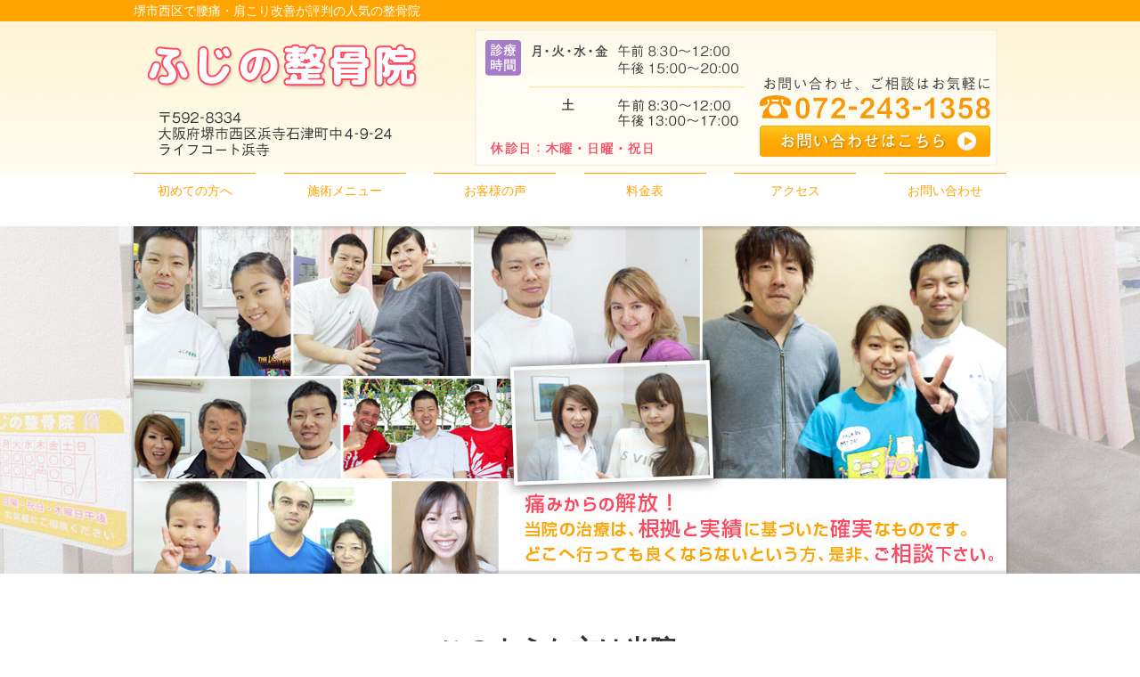

--- FILE ---
content_type: text/html; charset=UTF-8
request_url: https://fujino-seikotsuin.com/
body_size: 7971
content:

<!DOCTYPE html>
<html lang="ja">
<head>

<!-- Google tag (gtag.js) -->
<script async src="https://www.googletagmanager.com/gtag/js?id=G-Q4NDSR5L2H">
</script>
<script>
  window.dataLayer = window.dataLayer || [];
  function gtag(){dataLayer.push(arguments);}
  gtag('js', new Date());

  gtag('config', 'G-Q4NDSR5L2H');
</script>

<meta name=viewport content="width=device-width, initial-scale=1">
<meta charset="UTF-8">



<link rel="stylesheet" type="text/css" href="https://fujino-seikotsuin.com/wp-content/themes/new-template/style.css" media="all">
<link rel="stylesheet" type="text/css" href="/res/styles/common.css" media="all">
<link rel="stylesheet" type="text/css" href="/res/styles/responsive.css" media="all">
<link href="//netdna.bootstrapcdn.com/font-awesome/4.0.3/css/font-awesome.min.css" rel="stylesheet">

<script type="text/javascript" src="/res/scripts/jquery-1.10.2.min.js"></script>
<script type="text/javascript" src="/res/scripts/local.js"></script>


		<!-- All in One SEO 4.1.5.3 -->
		<title>ふじの整骨院 | 堺市西区で評判の整骨院</title>
		<meta name="description" content="交通事故施術、MT-MPS施術のことなら当院へ。大阪府堺市西区浜寺石津町中 ふじの整骨院の施術は、根拠と実績に基づいた確実なものです。どこへ行っても良くならないという方、是非ご相談ください。" />
		<meta name="robots" content="max-image-preview:large" />
		<meta name="keywords" content="堺市西区,整骨院,腰痛,肩こり" />
		<link rel="canonical" href="https://fujino-seikotsuin.com" />
		<meta property="og:locale" content="ja_JP" />
		<meta property="og:site_name" content="ふじの整骨院 | 堺市西区で腰痛・肩こり改善が評判の人気の整骨院" />
		<meta property="og:type" content="website" />
		<meta property="og:title" content="ふじの整骨院 | 堺市西区で評判の整骨院" />
		<meta property="og:description" content="交通事故施術、MT-MPS施術のことなら当院へ。大阪府堺市西区浜寺石津町中 ふじの整骨院の施術は、根拠と実績に基づいた確実なものです。どこへ行っても良くならないという方、是非ご相談ください。" />
		<meta property="og:url" content="https://fujino-seikotsuin.com" />
		<meta name="twitter:card" content="summary" />
		<meta name="twitter:domain" content="fujino-seikotsuin.com" />
		<meta name="twitter:title" content="ふじの整骨院 | 堺市西区で評判の整骨院" />
		<meta name="twitter:description" content="交通事故施術、MT-MPS施術のことなら当院へ。大阪府堺市西区浜寺石津町中 ふじの整骨院の施術は、根拠と実績に基づいた確実なものです。どこへ行っても良くならないという方、是非ご相談ください。" />
		<script type="application/ld+json" class="aioseo-schema">
			{"@context":"https:\/\/schema.org","@graph":[{"@type":"WebSite","@id":"https:\/\/fujino-seikotsuin.com\/#website","url":"https:\/\/fujino-seikotsuin.com\/","name":"\u3075\u3058\u306e\u6574\u9aa8\u9662","description":"\u583a\u5e02\u897f\u533a\u3067\u8170\u75db\u30fb\u80a9\u3053\u308a\u6539\u5584\u304c\u8a55\u5224\u306e\u4eba\u6c17\u306e\u6574\u9aa8\u9662","inLanguage":"ja","publisher":{"@id":"https:\/\/fujino-seikotsuin.com\/#organization"},"potentialAction":{"@type":"SearchAction","target":{"@type":"EntryPoint","urlTemplate":"https:\/\/fujino-seikotsuin.com\/?s={search_term_string}"},"query-input":"required name=search_term_string"}},{"@type":"Organization","@id":"https:\/\/fujino-seikotsuin.com\/#organization","name":"\u3075\u3058\u306e\u6574\u9aa8\u9662","url":"https:\/\/fujino-seikotsuin.com\/"},{"@type":"BreadcrumbList","@id":"https:\/\/fujino-seikotsuin.com\/#breadcrumblist","itemListElement":[{"@type":"ListItem","@id":"https:\/\/fujino-seikotsuin.com\/#listItem","position":1,"item":{"@type":"WebPage","@id":"https:\/\/fujino-seikotsuin.com\/","name":"\u30db\u30fc\u30e0","description":"\u4ea4\u901a\u4e8b\u6545\u65bd\u8853\u3001MT-MPS\u65bd\u8853\u306e\u3053\u3068\u306a\u3089\u5f53\u9662\u3078\u3002\u5927\u962a\u5e9c\u583a\u5e02\u897f\u533a\u6d5c\u5bfa\u77f3\u6d25\u753a\u4e2d \u3075\u3058\u306e\u6574\u9aa8\u9662\u306e\u65bd\u8853\u306f\u3001\u6839\u62e0\u3068\u5b9f\u7e3e\u306b\u57fa\u3065\u3044\u305f\u78ba\u5b9f\u306a\u3082\u306e\u3067\u3059\u3002\u3069\u3053\u3078\u884c\u3063\u3066\u3082\u826f\u304f\u306a\u3089\u306a\u3044\u3068\u3044\u3046\u65b9\u3001\u662f\u975e\u3054\u76f8\u8ac7\u304f\u3060\u3055\u3044\u3002","url":"https:\/\/fujino-seikotsuin.com\/"}}]},{"@type":"WebPage","@id":"https:\/\/fujino-seikotsuin.com\/#webpage","url":"https:\/\/fujino-seikotsuin.com\/","name":"\u3075\u3058\u306e\u6574\u9aa8\u9662 | \u583a\u5e02\u897f\u533a\u3067\u8a55\u5224\u306e\u6574\u9aa8\u9662","description":"\u4ea4\u901a\u4e8b\u6545\u65bd\u8853\u3001MT-MPS\u65bd\u8853\u306e\u3053\u3068\u306a\u3089\u5f53\u9662\u3078\u3002\u5927\u962a\u5e9c\u583a\u5e02\u897f\u533a\u6d5c\u5bfa\u77f3\u6d25\u753a\u4e2d \u3075\u3058\u306e\u6574\u9aa8\u9662\u306e\u65bd\u8853\u306f\u3001\u6839\u62e0\u3068\u5b9f\u7e3e\u306b\u57fa\u3065\u3044\u305f\u78ba\u5b9f\u306a\u3082\u306e\u3067\u3059\u3002\u3069\u3053\u3078\u884c\u3063\u3066\u3082\u826f\u304f\u306a\u3089\u306a\u3044\u3068\u3044\u3046\u65b9\u3001\u662f\u975e\u3054\u76f8\u8ac7\u304f\u3060\u3055\u3044\u3002","inLanguage":"ja","isPartOf":{"@id":"https:\/\/fujino-seikotsuin.com\/#website"},"breadcrumb":{"@id":"https:\/\/fujino-seikotsuin.com\/#breadcrumblist"},"datePublished":"2012-04-18T06:26:15+09:00","dateModified":"2023-06-20T05:35:33+09:00"}]}
		</script>
		<!-- All in One SEO -->

<link rel='dns-prefetch' href='//s.w.org' />
		<script type="text/javascript">
			window._wpemojiSettings = {"baseUrl":"https:\/\/s.w.org\/images\/core\/emoji\/13.1.0\/72x72\/","ext":".png","svgUrl":"https:\/\/s.w.org\/images\/core\/emoji\/13.1.0\/svg\/","svgExt":".svg","source":{"concatemoji":"https:\/\/fujino-seikotsuin.com\/wp-includes\/js\/wp-emoji-release.min.js?ver=5.8.12"}};
			!function(e,a,t){var n,r,o,i=a.createElement("canvas"),p=i.getContext&&i.getContext("2d");function s(e,t){var a=String.fromCharCode;p.clearRect(0,0,i.width,i.height),p.fillText(a.apply(this,e),0,0);e=i.toDataURL();return p.clearRect(0,0,i.width,i.height),p.fillText(a.apply(this,t),0,0),e===i.toDataURL()}function c(e){var t=a.createElement("script");t.src=e,t.defer=t.type="text/javascript",a.getElementsByTagName("head")[0].appendChild(t)}for(o=Array("flag","emoji"),t.supports={everything:!0,everythingExceptFlag:!0},r=0;r<o.length;r++)t.supports[o[r]]=function(e){if(!p||!p.fillText)return!1;switch(p.textBaseline="top",p.font="600 32px Arial",e){case"flag":return s([127987,65039,8205,9895,65039],[127987,65039,8203,9895,65039])?!1:!s([55356,56826,55356,56819],[55356,56826,8203,55356,56819])&&!s([55356,57332,56128,56423,56128,56418,56128,56421,56128,56430,56128,56423,56128,56447],[55356,57332,8203,56128,56423,8203,56128,56418,8203,56128,56421,8203,56128,56430,8203,56128,56423,8203,56128,56447]);case"emoji":return!s([10084,65039,8205,55357,56613],[10084,65039,8203,55357,56613])}return!1}(o[r]),t.supports.everything=t.supports.everything&&t.supports[o[r]],"flag"!==o[r]&&(t.supports.everythingExceptFlag=t.supports.everythingExceptFlag&&t.supports[o[r]]);t.supports.everythingExceptFlag=t.supports.everythingExceptFlag&&!t.supports.flag,t.DOMReady=!1,t.readyCallback=function(){t.DOMReady=!0},t.supports.everything||(n=function(){t.readyCallback()},a.addEventListener?(a.addEventListener("DOMContentLoaded",n,!1),e.addEventListener("load",n,!1)):(e.attachEvent("onload",n),a.attachEvent("onreadystatechange",function(){"complete"===a.readyState&&t.readyCallback()})),(n=t.source||{}).concatemoji?c(n.concatemoji):n.wpemoji&&n.twemoji&&(c(n.twemoji),c(n.wpemoji)))}(window,document,window._wpemojiSettings);
		</script>
		<style type="text/css">
img.wp-smiley,
img.emoji {
	display: inline !important;
	border: none !important;
	box-shadow: none !important;
	height: 1em !important;
	width: 1em !important;
	margin: 0 .07em !important;
	vertical-align: -0.1em !important;
	background: none !important;
	padding: 0 !important;
}
</style>
	<link rel='stylesheet' id='wp-block-library-css'  href='https://fujino-seikotsuin.com/wp-includes/css/dist/block-library/style.min.css?ver=5.8.12' type='text/css' media='all' />
<link rel='stylesheet' id='toc-screen-css'  href='https://fujino-seikotsuin.com/wp-content/plugins/table-of-contents-plus/screen.min.css?ver=2302' type='text/css' media='all' />
<link rel='stylesheet' id='wp-pagenavi-css'  href='https://fujino-seikotsuin.com/wp-content/plugins/wp-pagenavi/pagenavi-css.css?ver=2.70' type='text/css' media='all' />
<script type='text/javascript' src='https://fujino-seikotsuin.com/wp-includes/js/jquery/jquery.min.js?ver=3.6.0' id='jquery-core-js'></script>
<script type='text/javascript' src='https://fujino-seikotsuin.com/wp-includes/js/jquery/jquery-migrate.min.js?ver=3.3.2' id='jquery-migrate-js'></script>
<link rel="https://api.w.org/" href="https://fujino-seikotsuin.com/wp-json/" /><link rel="alternate" type="application/json" href="https://fujino-seikotsuin.com/wp-json/wp/v2/pages/6" /><link rel="EditURI" type="application/rsd+xml" title="RSD" href="https://fujino-seikotsuin.com/xmlrpc.php?rsd" />
<link rel="wlwmanifest" type="application/wlwmanifest+xml" href="https://fujino-seikotsuin.com/wp-includes/wlwmanifest.xml" /> 
<meta name="generator" content="WordPress 5.8.12" />
<link rel='shortlink' href='https://fujino-seikotsuin.com/' />
<link rel="alternate" type="application/json+oembed" href="https://fujino-seikotsuin.com/wp-json/oembed/1.0/embed?url=https%3A%2F%2Ffujino-seikotsuin.com%2F" />
<link rel="alternate" type="text/xml+oembed" href="https://fujino-seikotsuin.com/wp-json/oembed/1.0/embed?url=https%3A%2F%2Ffujino-seikotsuin.com%2F&#038;format=xml" />

<script>
  (function(i,s,o,g,r,a,m){i['GoogleAnalyticsObject']=r;i[r]=i[r]||function(){
  (i[r].q=i[r].q||[]).push(arguments)},i[r].l=1*new Date();a=s.createElement(o),
  m=s.getElementsByTagName(o)[0];a.async=1;a.src=g;m.parentNode.insertBefore(a,m)
  })(window,document,'script','//www.google-analytics.com/analytics.js','ga');

  ga('create', 'UA-42406339-43', 'fujino-seikotsuin.com');
  ga('send', 'pageview');

</script>

</head>
<body>

<a class="menu-trigger menu-open">
	<span></span>
	<span></span>
	<span></span>
</a>

<div id="bottom_menu">
	<div class="menu_box"><a href="tel:072-243-1358" onclick="gtag('event', 'tel', {'event_category': 'click'});"><img src="/res/images/common/tel_sp.png" alt="TEL" /></a></div>
	<div class="menu_box"><a href="/contact"><img src="/res/images/common/mail_sp.png" alt="mail" /></a></div>
	<div class="menu_box"><a href="https://line.me/R/ti/p/%40uvd9990c" onclick="gtag('event', 'line', {'event_category': 'click'});" target="_blank"><img src="/res/images/common/line_sp.png" alt="line" /></a></div>
</div>

<a name="top" id="top"></a>

<div id="header_description">
	<h1>堺市西区で腰痛・肩こり改善が評判の人気の整骨院</h1>
</div>

<header>
	
	<div id="site_title_bg">
		<div id="site_title">
			<div class="logo"><a href="https://fujino-seikotsuin.com"><img src="/res/images/common/header_logo.png" alt="ふじの整骨院" /></a></div>
			<div class="btn"><a href="https://fujino-seikotsuin.com/contact"><img src="/res/images/common/header_btn.png" alt="お問い合わせはこちら" /></a></div>
			<div class="bg"><img src="/res/images/common/header_bg.jpg" /></div>
		</div>
	</div>
	
	<nav id="global_navi">
		<ul class="parent">
			<li><a href="https://fujino-seikotsuin.com/director">初めての方へ</a></li>
			<li><a class="submenu">施術メニュー</a>
				<ul class="child">
					<li><a href="https://fujino-seikotsuin.com/kata">首・肩の痛み</a></li>
					<li><a href="https://fujino-seikotsuin.com/youtsu">腰の痛み</a></li>
					<li><a href="https://fujino-seikotsuin.com/teashi">手足の痛み</a></li>
					<li><a href="https://fujino-seikotsuin.com/traffic">交通事故</a></li>
					<li><a href="https://fujino-seikotsuin.com/sports">スポーツ障害</a></li>
					<li><a href="https://fujino-seikotsuin.com/kin">筋・筋膜施術</a></li>
				</ul>
			</li>
			<li><a href="https://fujino-seikotsuin.com/happiness">お客様の声</a></li>
			<li><a href="https://fujino-seikotsuin.com/price">料金表</a></li>
			<li><a href="#access" class="menu-open">アクセス</a></li>
			<li><a href="https://fujino-seikotsuin.com/contact">お問い合わせ</a></li>
		</ul>
	</nav>
	
</header>
<div id="main_visual_wrapper">
	<div id="main_visual">
		<div class="show_pc mv"><img src="/res/images/common/main_visual.jpg" alt="堺市西区で腰痛・肩こり改善が評判の人気の整骨院" /></div>
		<div class="show_sp"><img src="/res/images/common/main_visual_sp.jpg" alt="堺市西区で腰痛・肩こり改善が評判の人気の整骨院" /></div>
	</div>
</div>

<article id="index">

			<section>
<h3>このような方は当院へ</h3>
<div class="wholikethis">
<div><img src="/res/images/common/wholike_01.png" alt="肩こり" /><span>日々の生活で</span><span>首の痛みに<br />
悩まされている</span></div>
<div><img src="/res/images/common/wholike_02.png" alt="スポーツ" /><span>スポーツで肩・肘を<br />
痛めてしまいできるだけ<br />
早く練習・試合に<br />
復帰したい</span></div>
<div><img src="/res/images/common/wholike_03.png" alt="頭痛" /><span>毎日頭痛で悩まされ<br />
夜も思うように<br />
寝ることができない</span></div>
<div><img src="/res/images/common/wholike_04.png" alt="姿勢" /><span>体のバランスを<br />
正確に整えて綺麗な<br />
姿勢を手に入れたい</span></div>
<div><img src="/res/images/common/wholike_05.png" alt="腰痛" /><span>腰の痛みで悩まされ<br />
定期的にぎっくり腰の<br />
症状もある</span></div>
<div><img src="/res/images/common/wholike_06.png" alt="整骨院" /><span>できるだけ無駄な<br />
通院をせずに痛みを<br />
改善できる整骨院<br />
整体院を探している</span></div>
<div><img src="/res/images/common/wholike_07.png" alt="再発" /><span>施術を受けても<br />
結局のところ痛みが<br />
再発してしまっている<br />
どうにかこの問題を<br />
解決したい</span></div>
<div><img src="/res/images/common/wholike_08.png" alt="交通事故" /><span>病院で交通事故の<br />
施術を受けているが<br />
痛み止めしか処方<br />
されず、待ち時間が長い為に充分な通院ができない</span></div>
</div>
</section>
<section>
<h3>当院だけの6つの特徴</h3>
<div class="riyuu">
<div class="block">
<div class="image"><img loading="lazy" src="https://fujino-seikotsuin.com/wp-content/uploads/2023/03/ebfa78b71669210591c4d0ba39d4385e-300x300.png" alt="" width="300" height="300" class="alignnone size-medium wp-image-1227" srcset="https://fujino-seikotsuin.com/wp-content/uploads/2023/03/ebfa78b71669210591c4d0ba39d4385e-300x300.png 300w, https://fujino-seikotsuin.com/wp-content/uploads/2023/03/ebfa78b71669210591c4d0ba39d4385e-1024x1024.png 1024w, https://fujino-seikotsuin.com/wp-content/uploads/2023/03/ebfa78b71669210591c4d0ba39d4385e-150x150.png 150w, https://fujino-seikotsuin.com/wp-content/uploads/2023/03/ebfa78b71669210591c4d0ba39d4385e-768x768.png 768w, https://fujino-seikotsuin.com/wp-content/uploads/2023/03/ebfa78b71669210591c4d0ba39d4385e-1536x1536.png 1536w, https://fujino-seikotsuin.com/wp-content/uploads/2023/03/ebfa78b71669210591c4d0ba39d4385e.png 2000w" sizes="(max-width: 300px) 100vw, 300px" /></div>
<div class="ti">平成３年より整骨院を運営</div>
<div class="txt">当院は平成3年に堺市西区で整骨院を開設してから、数十年以上に渡り、施術実績を重ねてきました。そのため、患者様のご要望にしっかり応える自信があります。</div>
</div>
<div class="block">
<div class="image"><img src="/res/images/common/riyuu_02.jpg" alt="最も効果的で効率的な施術法を採用" /></div>
<div class="ti">丁寧な説明と根拠のある施術法を採用&amp;施術スタッフ全員が国家資格を取得</div>
<div class="txt">当院では、適切な通院計画を立て、施術内容もご相談の上で決めていきます。丁寧な説明と根拠のある施術法（MT-MPSや鍼灸治療）を採用し、痛みの早期改善を図ります。</div>
<div>また、当院の施術スタッフは、全員が国家資格を取得しております。</div>
</div>
<div class="block">
<div class="image"><img src="/res/images/common/riyuu_03.jpg" alt="女性利用率70％以上" /></div>
<div class="ti">女性利用率70％以上</div>
<div class="txt">当院ではお子様や女性でも安心して受けられる優しい施術法を採用しておりますので、女性利用率が70％を超えております。</div>
</div>
<div class="block">
<div class="image"><img src="/res/images/common/riyuu_04.jpg" alt="安心価格" /></div>
<div class="ti">整骨院が初めてでも安心</div>
<div class="txt">当院では、多くの方にご利用頂けるよう、それぞれの方に合わせた施術の組み合わせをご提案し、わかりやすい説明と根拠のある施術を心がけております。負傷原因が明確であれば、保険を適用できますので、更にご利用頂きやすくなります。</div>
</div>
<div class="block">
<div class="image"><img src="/res/images/common/riyuu_05.jpg" alt="土曜日受付" /></div>
<div class="ti">土曜日午後も受付</div>
<div class="txt">仕事で平日ご利用頂けない方のために土曜日午後も受付しておりますのでお気軽にご相談くださいませ。</div>
</div>
<div class="block">
<div class="image"><img src="/res/images/common/riyuu_06.jpg" alt="駐車場完備" /></div>
<div class="ti">駐車場完備</div>
<div class="txt">石津川駅徒歩2分の立地ですが、駐車場ももちろん完備しております。</div>
</div>
</div>
</section>
<section>
<h3>当院では、重ねてきた施術実績×丁寧な検査により<br class="show_pc" />徹底した再発予防を心掛けております</h3>
<div class="aisatsu">
<div class="image"><img loading="lazy" src="/res/images/common/director.jpg" alt="堺市西区ふじの整骨院院長ご挨拶" width="370" height="370" /></div>
<div class="txt">
<p>皆様こんにちは。<br />
ふじの整骨院院長の藤野泰葉です。<br />
当院では患者さまにとって本当に納得のいく結果が得られるよう、患者さまと施術者が共に協力してゴールを目指すというスタイルを心掛けております。<br />
初めて整骨院にて施術を受けるという方、他院で施術を受けたが変化が無いという方、是非、当院にご相談下さい。</p>
<p>＜資格＞<br />
柔道整復師免許<br />
鍼師免許<br />
灸師免許<br />
MT-MPS研究会副会長<br />
MT-MPSセミナー講師<br />
（MT-MPSに関しては下記のリンクをご覧下さい）</p>
<p><a href="https://mt-mps.jp/"><img loading="lazy" src="https://fujino-seikotsuin.com/wp-content/uploads/2023/04/748c8eb40cf62d479f410155dfa36e62-300x158.png" alt="" width="475" height="250" class="wp-image-1319 alignleft" srcset="https://fujino-seikotsuin.com/wp-content/uploads/2023/04/748c8eb40cf62d479f410155dfa36e62-300x158.png 300w, https://fujino-seikotsuin.com/wp-content/uploads/2023/04/748c8eb40cf62d479f410155dfa36e62-1024x538.png 1024w, https://fujino-seikotsuin.com/wp-content/uploads/2023/04/748c8eb40cf62d479f410155dfa36e62-768x403.png 768w, https://fujino-seikotsuin.com/wp-content/uploads/2023/04/748c8eb40cf62d479f410155dfa36e62.png 1200w" sizes="(max-width: 475px) 100vw, 475px" /></a></p>
</div>
</div>
</section>
<div class="flex between"><a href="/director"><img src="/res/images/common/btn_hajimete.jpg" alt="堺市西区ふじの整骨院を初めてご利用頂く方へ" /></a><br />
<a href="/happiness"><img src="/res/images/common/btn_voice.jpg" alt="堺市西区ふじの整骨院を実際にご利用頂いたお客様の声" /></a></div>
<section>
<h3>施術メニュー</h3>
<div class="menulist">
<div><a href="/kata"><img src="/res/images/common/menu_01.jpg" alt="首・肩の痛み" /></a><span>首・肩の痛み</span></div>
<div><a href="/youtsu"><img src="/res/images/common/menu_02.jpg" alt="腰の痛み" /></a><span>腰の痛み</span></div>
<div><a href="/teashi"><img src="/res/images/common/menu_03.jpg" alt="肘や膝など手足の痛み" /></a><span>肘や膝など手足の痛み</span></div>
<div><a href="/traffic"><img src="/res/images/common/menu_04.jpg" alt="交通事故" /></a><span>交通事故によるケガ（むち打ちなど）</span></div>
<div><a href="/sports"><img src="/res/images/common/menu_05.jpg" alt="スポーツ障害" /></a><span>スポーツ障害</span></div>
<div><a href="/kin"><img src="/res/images/common/menu_06.jpg" alt="筋・筋膜施術" /></a><span>筋・筋膜施術</span></div>
</div>
<div class="ac"><a href="/personal" class="hover"><img src="/res/images/common/banner_personal.png" /></a></div>
</section>
<section>
<h3>お知らせ</h3>
<div class="banner">
<div><a href="/blog"><img src="/res/images/common/banner_blog.png" alt="堺市西区ふじの整骨院オフィシャルブログ" /></a></div>
<div><img loading="lazy" src="https://fujino-seikotsuin.com/wp-content/uploads/2021/05/e6b56b96afc702d931b8d4353e801f8e-300x212.png" alt="" width="630" height="445" class="aligncenter wp-image-1056" srcset="https://fujino-seikotsuin.com/wp-content/uploads/2021/05/e6b56b96afc702d931b8d4353e801f8e-300x212.png 300w, https://fujino-seikotsuin.com/wp-content/uploads/2021/05/e6b56b96afc702d931b8d4353e801f8e-768x542.png 768w, https://fujino-seikotsuin.com/wp-content/uploads/2021/05/e6b56b96afc702d931b8d4353e801f8e-1024x723.png 1024w, https://fujino-seikotsuin.com/wp-content/uploads/2021/05/e6b56b96afc702d931b8d4353e801f8e.png 1235w" sizes="(max-width: 630px) 100vw, 630px" /></div>
</div>
</section>
	
</article>

<footer>
	
	<div id="rs-widget-21" class="lp-widget widget">			<div class="textwidget"><a id="access" name="access"></a>
<div class="time"><img src="/res/images/common/time.png" /></div>
<div class="access">
<div class="tel"><i class="fa fa-phone-square" aria-hidden="true"></i> 072-243-1358</div>
<div class="address">〒592-8334 大阪府堺市西区浜寺石津町中4-9-24 ライフコート浜寺 <a href="/sougo">Link</a></div>
<a class="mail" href="/contact"><i class="fa fa-envelope" aria-hidden="true"></i> お問い合わせ</a>
</div>
<div class="map"><iframe src="https://www.google.com/maps/embed?pb=!1m14!1m8!1m3!1d13143.314695958046!2d135.453531!3d34.557893!3m2!1i1024!2i768!4f13.1!3m3!1m2!1s0x0%3A0x3389c159de275a44!2z44G144GY44Gu5pW06aqo6Zmi!5e0!3m2!1sja!2sjp!4v1543385712324" width="450" height="400" frameborder="0" style="border:0" allowfullscreen></iframe></div></div>
		</div>	
	<div id="lisence">
		<small>Copyright(c) 2012 ふじの整骨院 All Rights Reserved. <a href="https://rapportstyle.com/">powered by ラポールスタイル（整骨院・整体院・治療院HP制作）</a></small>　
	</div>
	
</footer>

<script type='text/javascript' id='toc-front-js-extra'>
/* <![CDATA[ */
var tocplus = {"visibility_show":"show","visibility_hide":"hide","width":"Auto"};
/* ]]> */
</script>
<script type='text/javascript' src='https://fujino-seikotsuin.com/wp-content/plugins/table-of-contents-plus/front.min.js?ver=2302' id='toc-front-js'></script>
<script type='text/javascript' src='https://fujino-seikotsuin.com/wp-includes/js/wp-embed.min.js?ver=5.8.12' id='wp-embed-js'></script>
</body>
</html>


--- FILE ---
content_type: text/css
request_url: https://fujino-seikotsuin.com/res/styles/responsive.css
body_size: 1284
content:
@charset "utf-8";

@media screen and (min-width: 769px) {


#bottom_menu {
	display: none;
}

.show_sp {
	display: none;
}

}

@media screen and (max-width: 768px) {


.menu-trigger,
.menu-trigger span {
	display: inline-block;
	transition: all .4s;
	box-sizing: border-box;
}

.menu-trigger {
	position: fixed;
	top: 15px;
	right: 10px;
	width: 38px;
	height: 33px;
	z-index: 9999;
}

.menu-trigger span {
	position: absolute;
	left: 0;
	width: 100%;
	height: 4px;
	background-color: #ffa400;
	border-radius: 4px;
}

.menu-trigger span:nth-of-type(1) {
	top: 0;
}

.menu-trigger span:nth-of-type(2) {
	top: 15px;
}

.menu-trigger span:nth-of-type(3) {
	bottom: 0;
}

.menu-trigger.active {
	-webkit-transform: rotate(360deg);
	transform: rotate(360deg);
}

.menu-trigger.active span:nth-of-type(1) {
	-webkit-transform: translateY(15px) rotate(-45deg);
	transform: translateY(15px) rotate(-45deg);
}
.menu-trigger.active span:nth-of-type(2) {
	-webkit-transform: translateY(0) rotate(45deg);
	transform: translateY(0) rotate(45deg);
}
.menu-trigger.active span:nth-of-type(3) {
	opacity: 0;
}


#bottom_menu {
	display: flex;
	justify-content: space-between;
	text-align: center;
	background: #ffa400;
	padding: 1px 0;
	position: fixed;
	bottom: 0px;
	left: 0px;
	z-index: 3;
}

#bottom_menu .menu_box {
	width: 33%;
}


/* ==========================================
 
 
【レスポンシブ】
 
 
========================================== */

img {
	max-width: 100%;
	height: auto !important;
}

iframe {
	max-width: 100%;
}

.show_pc {
	display: none;
}

#header_description {
	display: none;
}

#site_title {
	width: 100%;
	height: auto !important;
}

#site_title .contact {
	display: none;
}

#site_title .txt {
	width: 20%;
}

#site_title .logo {
	width: 70%;
	position: static !important;
	padding: 15px 10px;
	text-align: left;
	box-sizing: border-box;
}

#site_title .btn {
	display: none;
}

#site_title .bg {
	display: none;
}

#global_navi {
	display: none;
	width: 100%;
	height: 100%;
	position: fixed;
	top: 0;
	left: 0;
	z-index: 9998;
	background-color: rgba(255,255,255,0.95);
	overflow: scroll;
	-webkit-overflow-scrolling: touch;
	overflow-scrolling: touch;
	padding: 40px 0;
}

#global_navi .parent {
	margin: 0 auto 80px;
	display: block;
}

#global_navi .parent li {
	width: auto;
	border-top: #ffa400 1px solid;
	font-size: 100%;
	text-align: center;
}

#global_navi .parent li:last-child {
	border-bottom: #ffa400 1px solid;
}

#global_navi .parent > li a {
	padding: 20px 0;
}

#global_navi .submenu {
	display: none !important;
}

#global_navi a:hover {
	text-decoration: none;
}

#global_navi .child {
	position: static;
	opacity: 1;
	transform: translateY(0);
	visibility: visible;
	background: none;
}

#global_navi .child li {
	border-top: #ffa400 solid 1px;
	border-left: none;
	border-right: none;
}

#global_navi .child li:first-child {
	border-top: none;
}

#global_navi .child li:last-child {
	border-bottom: none;
}

#main_visual {
	width: 100%;
	height: auto;
	margin: 0 0 20px;
}

article {
	padding: 0 2%;
	word-break: break-all;
}

#index h3 {
	font-size: 120% !important;
	margin: 0 0 20px;
}

#page h2 {
	font-size: 120% !important;
	margin: 0 0 40px;
}

#page h3 {
	font-size: 110% !important;
}

#page h4 {
	font-size: 110% !important;
}

.bg_gray {
	padding: 20px 0;
}

.wholikethis div {
	width: 48%;
	font-size: 80%;
}

.menulist div {
	width: 48%;
	margin: 0 0 20px;
}

.aisatsu {
	display: block;
}

.aisatsu .image {
	width: 80%;
	margin: 0 auto;
}

.aisatsu .text {
	width: 96%;
	margin: 0 auto;
}

.riyuu .block {
	width: 48%;
	margin: 0 0 20px;
	text-align: left;
	font-size: 80%;
	padding: 0 1%;
	box-sizing: border-box;
}

.riyuu div br {
	display: none;
}

.aisatsu div {
	width: 100%;
}

.banner a {
	width: 46%;
	margin: 0 1% 20px;
}

footer {
	margin: 40px 0 80px;
}

footer .access {
	background-size: cover;
}

footer .address {
	font-size: 80%;
}

footer .mail {
	width: 70%;
}

.contact, .contact tbody, .contact thead, .contact tfoot, .contact tr, .contact th, .contact td {
	display: block;
	box-sizing: border-box;
	width: 100% !important;
}

.contact th {
	padding: 15px 15px !important;
}

.contact td {
	padding: 30px 15px !important;
}

.contact input {
	max-width: 100%;
	font-size: 100%;
	padding: 10px;
	box-sizing: border-box;
}

.contact textarea {
	max-width: 100%;
	font-size: 100%;
	padding: 10px;
	box-sizing: border-box;
}

.contact select {
	font-size: 100%;
	padding: 10px;
	box-sizing: border-box;
}

.input-name {
	width: 40%;
}

}

--- FILE ---
content_type: text/plain
request_url: https://www.google-analytics.com/j/collect?v=1&_v=j102&a=1571947487&t=pageview&_s=1&dl=https%3A%2F%2Ffujino-seikotsuin.com%2F&ul=en-us%40posix&dt=%E3%81%B5%E3%81%98%E3%81%AE%E6%95%B4%E9%AA%A8%E9%99%A2%20%7C%20%E5%A0%BA%E5%B8%82%E8%A5%BF%E5%8C%BA%E3%81%A7%E8%A9%95%E5%88%A4%E3%81%AE%E6%95%B4%E9%AA%A8%E9%99%A2&sr=1280x720&vp=1280x720&_u=IADAAAABAAAAACAAI~&jid=586488420&gjid=1881080350&cid=1430884729.1769441300&tid=UA-42406339-43&_gid=1238852893.1769441302&_r=1&_slc=1&z=1209775438
body_size: -571
content:
2,cG-ED9PQGL7FH